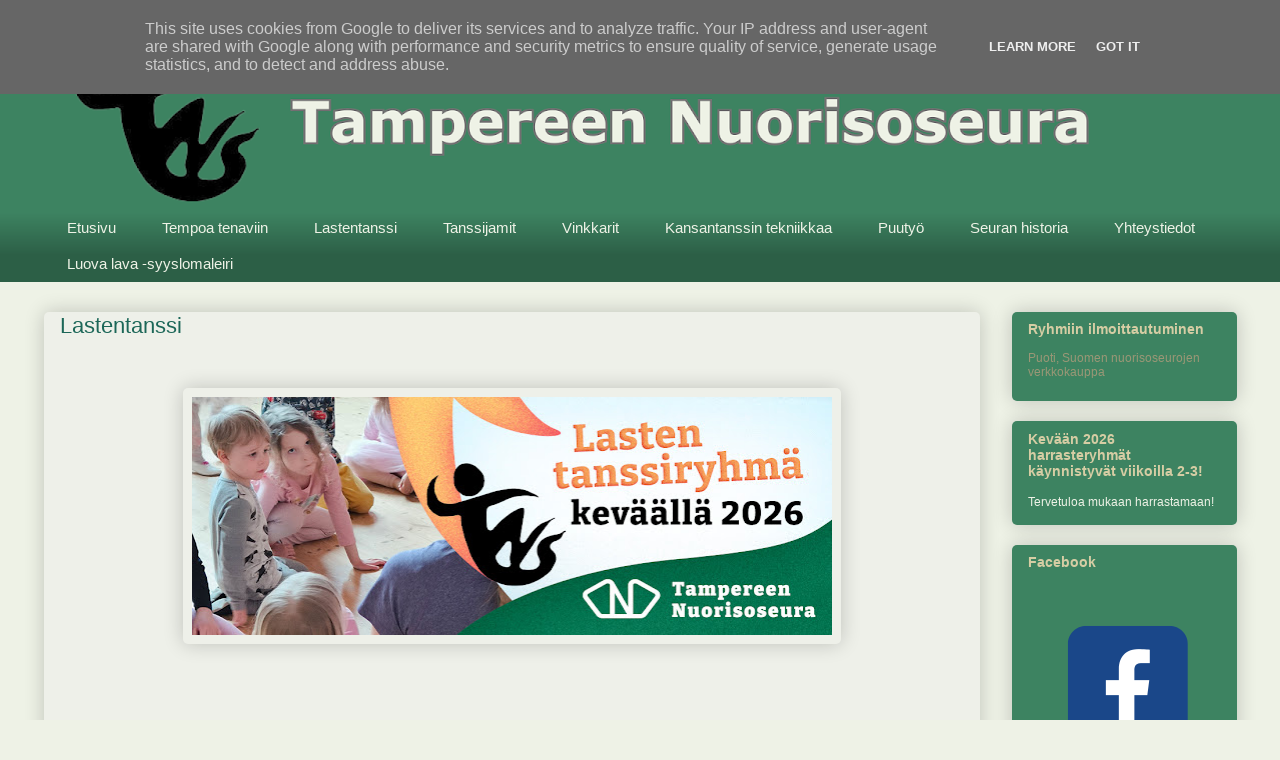

--- FILE ---
content_type: text/html; charset=UTF-8
request_url: https://www.tampereennuorisoseura.fi/p/ryhmat.html
body_size: 10341
content:
<!DOCTYPE html>
<html class='v2' dir='ltr' lang='fi'>
<head>
<link href='https://www.blogger.com/static/v1/widgets/335934321-css_bundle_v2.css' rel='stylesheet' type='text/css'/>
<meta content='width=1100' name='viewport'/>
<meta content='text/html; charset=UTF-8' http-equiv='Content-Type'/>
<meta content='blogger' name='generator'/>
<link href='https://www.tampereennuorisoseura.fi/favicon.ico' rel='icon' type='image/x-icon'/>
<link href='https://www.tampereennuorisoseura.fi/p/ryhmat.html' rel='canonical'/>
<link rel="alternate" type="application/atom+xml" title="Tampereen nuorisoseura - Atom" href="https://www.tampereennuorisoseura.fi/feeds/posts/default" />
<link rel="alternate" type="application/rss+xml" title="Tampereen nuorisoseura - RSS" href="https://www.tampereennuorisoseura.fi/feeds/posts/default?alt=rss" />
<link rel="service.post" type="application/atom+xml" title="Tampereen nuorisoseura - Atom" href="https://www.blogger.com/feeds/7664752094145929325/posts/default" />
<!--Can't find substitution for tag [blog.ieCssRetrofitLinks]-->
<meta content='https://www.tampereennuorisoseura.fi/p/ryhmat.html' property='og:url'/>
<meta content='Lastentanssi' property='og:title'/>
<meta content='Tampereen Nuorisoseuran tanssiryhmissä tarjotaan laadukasta, tavoitteellista tanssinopetusta eri ikäryhmille. Harjoituksissa opitaan sekä ta...' property='og:description'/>
<meta content='https://blogger.googleusercontent.com/img/b/R29vZ2xl/AVvXsEjKUqtcrBNhPwBd3XngozVg29kXj120yisZpIl0yBucc5sNDrtRk3Se9_ulRmweJj1ngeS_X4U-lFtrwG612EWPkrEO4-CTA3jXs6Kzyt0GgQeRm7OOfuiCEInBzwdFyRS-63uQSuDZfVrOlAXe83rsbd4itf77M2zfHdyd6ZG7OIzGADeaJNPFOGrnvM4/w1200-h630-p-k-no-nu/Tampereen-Nuorisoseuran-Lasten-tanssiryhmat-Kevat-2026-puotikuva.jpg' property='og:image'/>
<title>Tampereen nuorisoseura: Lastentanssi</title>
<style id='page-skin-1' type='text/css'><!--
/*
-----------------------------------------------
Blogger Template Style
Name:     Awesome Inc.
Designer: Tina Chen
URL:      tinachen.org
----------------------------------------------- */
/* Content
----------------------------------------------- */
body {
font: normal normal 13px Verdana, Geneva, sans-serif;
color: #585858;
background: #eef2e6 none repeat scroll top left;
}
html body .content-outer {
min-width: 0;
max-width: 100%;
width: 100%;
}
a:link {
text-decoration: none;
color: #0B8043;
}
a:visited {
text-decoration: none;
color: #2a9b84;
}
a:hover {
text-decoration: underline;
color: #F57C00;
}
.body-fauxcolumn-outer .cap-top {
position: absolute;
z-index: 1;
height: 276px;
width: 100%;
background: transparent none repeat-x scroll top left;
_background-image: none;
}
/* Columns
----------------------------------------------- */
.content-inner {
padding: 0;
}
.header-inner .section {
margin: 0 16px;
}
.tabs-inner .section {
margin: 0 16px;
}
.main-inner {
padding-top: 30px;
}
.main-inner .column-center-inner,
.main-inner .column-left-inner,
.main-inner .column-right-inner {
padding: 0 5px;
}
*+html body .main-inner .column-center-inner {
margin-top: -30px;
}
#layout .main-inner .column-center-inner {
margin-top: 0;
}
/* Header
----------------------------------------------- */
.header-outer {
margin: 0 0 0 0;
background: #3d8361 none repeat scroll 0 0;
}
.Header h1 {
font: normal normal 48px Verdana, Geneva, sans-serif;
color: #1c6758;
text-shadow: 0 0 -1px #000000;
}
.Header h1 a {
color: #1c6758;
}
.Header .description {
font: normal normal 20px Verdana, Geneva, sans-serif;
color: #9a9776;
}
.header-inner .Header .titlewrapper,
.header-inner .Header .descriptionwrapper {
padding-left: 0;
padding-right: 0;
margin-bottom: 0;
}
.header-inner .Header .titlewrapper {
padding-top: 22px;
}
/* Tabs
----------------------------------------------- */
.tabs-outer {
overflow: hidden;
position: relative;
background: #3d8361 url(https://resources.blogblog.com/blogblog/data/1kt/awesomeinc/tabs_gradient_light.png) repeat scroll 0 0;
}
#layout .tabs-outer {
overflow: visible;
}
.tabs-cap-top, .tabs-cap-bottom {
position: absolute;
width: 100%;
border-top: 1px solid transparent;
}
.tabs-cap-bottom {
bottom: 0;
}
.tabs-inner .widget li a {
display: inline-block;
margin: 0;
padding: .6em 1.5em;
font: normal normal 15px Verdana, Geneva, sans-serif;
color: #eef2e6;
border-top: 1px solid transparent;
border-bottom: 1px solid transparent;
border-left: 1px solid transparent;
height: 16px;
line-height: 16px;
}
.tabs-inner .widget li:last-child a {
border-right: 1px solid transparent;
}
.tabs-inner .widget li.selected a, .tabs-inner .widget li a:hover {
background: #768559 url(https://resources.blogblog.com/blogblog/data/1kt/awesomeinc/tabs_gradient_light.png) repeat-x scroll 0 -100px;
color: #ffffff;
}
/* Headings
----------------------------------------------- */
h2 {
font: normal bold 14px Verdana, Geneva, sans-serif;
color: #d6cda4;
}
/* Widgets
----------------------------------------------- */
.main-inner .section {
margin: 0 27px;
padding: 0;
}
.main-inner .column-left-outer,
.main-inner .column-right-outer {
margin-top: 0;
}
#layout .main-inner .column-left-outer,
#layout .main-inner .column-right-outer {
margin-top: 0;
}
.main-inner .column-left-inner,
.main-inner .column-right-inner {
background: transparent none repeat 0 0;
-moz-box-shadow: 0 0 0 rgba(0, 0, 0, .2);
-webkit-box-shadow: 0 0 0 rgba(0, 0, 0, .2);
-goog-ms-box-shadow: 0 0 0 rgba(0, 0, 0, .2);
box-shadow: 0 0 0 rgba(0, 0, 0, .2);
-moz-border-radius: 5px;
-webkit-border-radius: 5px;
-goog-ms-border-radius: 5px;
border-radius: 5px;
}
#layout .main-inner .column-left-inner,
#layout .main-inner .column-right-inner {
margin-top: 0;
}
.sidebar .widget {
font: normal normal 12px Verdana, Geneva, sans-serif;
color: #eef2e6;
}
.sidebar .widget a:link {
color: #9a9776;
}
.sidebar .widget a:visited {
color: #eef2e6;
}
.sidebar .widget a:hover {
color: #9a9776;
}
.sidebar .widget h2 {
text-shadow: 0 0 -1px #000000;
}
.main-inner .widget {
background-color: #3d8361;
border: 1px solid transparent;
padding: 0 15px 15px;
margin: 20px -16px;
-moz-box-shadow: 0 0 20px rgba(0, 0, 0, .2);
-webkit-box-shadow: 0 0 20px rgba(0, 0, 0, .2);
-goog-ms-box-shadow: 0 0 20px rgba(0, 0, 0, .2);
box-shadow: 0 0 20px rgba(0, 0, 0, .2);
-moz-border-radius: 5px;
-webkit-border-radius: 5px;
-goog-ms-border-radius: 5px;
border-radius: 5px;
}
.main-inner .widget h2 {
margin: 0 -0;
padding: .6em 0 .5em;
border-bottom: 1px solid rgba(82,82,82,0);
}
.footer-inner .widget h2 {
padding: 0 0 .4em;
border-bottom: 1px solid rgba(82,82,82,0);
}
.main-inner .widget h2 + div, .footer-inner .widget h2 + div {
border-top: 1px solid transparent;
padding-top: 8px;
}
.main-inner .widget .widget-content {
margin: 0 -0;
padding: 7px 0 0;
}
.main-inner .widget ul, .main-inner .widget #ArchiveList ul.flat {
margin: -8px -15px 0;
padding: 0;
list-style: none;
}
.main-inner .widget #ArchiveList {
margin: -8px 0 0;
}
.main-inner .widget ul li, .main-inner .widget #ArchiveList ul.flat li {
padding: .5em 15px;
text-indent: 0;
color: #eef2e6;
border-top: 0 solid transparent;
border-bottom: 1px solid rgba(82,82,82,0);
}
.main-inner .widget #ArchiveList ul li {
padding-top: .25em;
padding-bottom: .25em;
}
.main-inner .widget ul li:first-child, .main-inner .widget #ArchiveList ul.flat li:first-child {
border-top: none;
}
.main-inner .widget ul li:last-child, .main-inner .widget #ArchiveList ul.flat li:last-child {
border-bottom: none;
}
.post-body {
position: relative;
}
.main-inner .widget .post-body ul {
padding: 0 2.5em;
margin: .5em 0;
list-style: disc;
}
.main-inner .widget .post-body ul li {
padding: 0.25em 0;
margin-bottom: .25em;
color: #585858;
border: none;
}
.footer-inner .widget ul {
padding: 0;
list-style: none;
}
.widget .zippy {
color: #eef2e6;
}
/* Posts
----------------------------------------------- */
body .main-inner .Blog {
padding: 0;
margin-bottom: 1em;
background-color: transparent;
border: none;
-moz-box-shadow: 0 0 0 rgba(0, 0, 0, 0);
-webkit-box-shadow: 0 0 0 rgba(0, 0, 0, 0);
-goog-ms-box-shadow: 0 0 0 rgba(0, 0, 0, 0);
box-shadow: 0 0 0 rgba(0, 0, 0, 0);
}
.main-inner .section:last-child .Blog:last-child {
padding: 0;
margin-bottom: 1em;
}
.main-inner .widget h2.date-header {
margin: 0 -15px 1px;
padding: 0 0 0 0;
font: normal normal 13px Verdana, Geneva, sans-serif;
color: #9a9776;
background: transparent none no-repeat scroll top left;
border-top: 0 solid transparent;
border-bottom: 1px solid rgba(82,82,82,0);
-moz-border-radius-topleft: 0;
-moz-border-radius-topright: 0;
-webkit-border-top-left-radius: 0;
-webkit-border-top-right-radius: 0;
border-top-left-radius: 0;
border-top-right-radius: 0;
position: static;
bottom: 100%;
right: 15px;
text-shadow: 0 0 -1px #000000;
}
.main-inner .widget h2.date-header span {
font: normal normal 13px Verdana, Geneva, sans-serif;
display: block;
padding: .5em 15px;
border-left: 0 solid transparent;
border-right: 0 solid transparent;
}
.date-outer {
position: relative;
margin: 30px 0 20px;
padding: 0 15px;
background-color: #eef0e9;
border: 1px solid transparent;
-moz-box-shadow: 0 0 20px rgba(0, 0, 0, .2);
-webkit-box-shadow: 0 0 20px rgba(0, 0, 0, .2);
-goog-ms-box-shadow: 0 0 20px rgba(0, 0, 0, .2);
box-shadow: 0 0 20px rgba(0, 0, 0, .2);
-moz-border-radius: 5px;
-webkit-border-radius: 5px;
-goog-ms-border-radius: 5px;
border-radius: 5px;
}
.date-outer:first-child {
margin-top: 0;
}
.date-outer:last-child {
margin-bottom: 20px;
-moz-border-radius-bottomleft: 5px;
-moz-border-radius-bottomright: 5px;
-webkit-border-bottom-left-radius: 5px;
-webkit-border-bottom-right-radius: 5px;
-goog-ms-border-bottom-left-radius: 5px;
-goog-ms-border-bottom-right-radius: 5px;
border-bottom-left-radius: 5px;
border-bottom-right-radius: 5px;
}
.date-posts {
margin: 0 -0;
padding: 0 0;
clear: both;
}
.post-outer, .inline-ad {
border-top: 1px solid transparent;
margin: 0 -0;
padding: 15px 0;
}
.post-outer {
padding-bottom: 10px;
}
.post-outer:first-child {
padding-top: 0;
border-top: none;
}
.post-outer:last-child, .inline-ad:last-child {
border-bottom: none;
}
.post-body {
position: relative;
}
.post-body img {
padding: 8px;
background: transparent;
border: 1px solid transparent;
-moz-box-shadow: 0 0 20px rgba(0, 0, 0, .2);
-webkit-box-shadow: 0 0 20px rgba(0, 0, 0, .2);
box-shadow: 0 0 20px rgba(0, 0, 0, .2);
-moz-border-radius: 5px;
-webkit-border-radius: 5px;
border-radius: 5px;
}
h3.post-title, h4 {
font: normal normal 22px Verdana, Geneva, sans-serif;
color: #1c6758;
}
h3.post-title a {
font: normal normal 22px Verdana, Geneva, sans-serif;
color: #1c6758;
}
h3.post-title a:hover {
color: #F57C00;
text-decoration: underline;
}
.post-header {
margin: 0 0 1em;
}
.post-body {
line-height: 1.4;
}
.post-outer h2 {
color: #585858;
}
.post-footer {
margin: 1.5em 0 0;
}
#blog-pager {
padding: 15px;
font-size: 120%;
background-color: #eef0e9;
border: 1px solid transparent;
-moz-box-shadow: 0 0 20px rgba(0, 0, 0, .2);
-webkit-box-shadow: 0 0 20px rgba(0, 0, 0, .2);
-goog-ms-box-shadow: 0 0 20px rgba(0, 0, 0, .2);
box-shadow: 0 0 20px rgba(0, 0, 0, .2);
-moz-border-radius: 5px;
-webkit-border-radius: 5px;
-goog-ms-border-radius: 5px;
border-radius: 5px;
-moz-border-radius-topleft: 5px;
-moz-border-radius-topright: 5px;
-webkit-border-top-left-radius: 5px;
-webkit-border-top-right-radius: 5px;
-goog-ms-border-top-left-radius: 5px;
-goog-ms-border-top-right-radius: 5px;
border-top-left-radius: 5px;
border-top-right-radius-topright: 5px;
margin-top: 1em;
}
.blog-feeds, .post-feeds {
margin: 1em 0;
text-align: center;
color: #585858;
}
.blog-feeds a, .post-feeds a {
color: #0B8043;
}
.blog-feeds a:visited, .post-feeds a:visited {
color: #2a9b84;
}
.blog-feeds a:hover, .post-feeds a:hover {
color: #F57C00;
}
.post-outer .comments {
margin-top: 2em;
}
/* Comments
----------------------------------------------- */
.comments .comments-content .icon.blog-author {
background-repeat: no-repeat;
background-image: url([data-uri]);
}
.comments .comments-content .loadmore a {
border-top: 1px solid transparent;
border-bottom: 1px solid transparent;
}
.comments .continue {
border-top: 2px solid transparent;
}
/* Footer
----------------------------------------------- */
.footer-outer {
margin: -20px 0 -1px;
padding: 20px 0 0;
color: transparent;
overflow: hidden;
}
.footer-fauxborder-left {
border-top: 1px solid transparent;
background: #3d8361 none repeat scroll 0 0;
-moz-box-shadow: 0 0 20px rgba(0, 0, 0, .2);
-webkit-box-shadow: 0 0 20px rgba(0, 0, 0, .2);
-goog-ms-box-shadow: 0 0 20px rgba(0, 0, 0, .2);
box-shadow: 0 0 20px rgba(0, 0, 0, .2);
margin: 0 -20px;
}
/* Mobile
----------------------------------------------- */
body.mobile {
background-size: auto;
}
.mobile .body-fauxcolumn-outer {
background: transparent none repeat scroll top left;
}
*+html body.mobile .main-inner .column-center-inner {
margin-top: 0;
}
.mobile .main-inner .widget {
padding: 0 0 15px;
}
.mobile .main-inner .widget h2 + div,
.mobile .footer-inner .widget h2 + div {
border-top: none;
padding-top: 0;
}
.mobile .footer-inner .widget h2 {
padding: 0.5em 0;
border-bottom: none;
}
.mobile .main-inner .widget .widget-content {
margin: 0;
padding: 7px 0 0;
}
.mobile .main-inner .widget ul,
.mobile .main-inner .widget #ArchiveList ul.flat {
margin: 0 -15px 0;
}
.mobile .main-inner .widget h2.date-header {
right: 0;
}
.mobile .date-header span {
padding: 0.4em 0;
}
.mobile .date-outer:first-child {
margin-bottom: 0;
border: 1px solid transparent;
-moz-border-radius-topleft: 5px;
-moz-border-radius-topright: 5px;
-webkit-border-top-left-radius: 5px;
-webkit-border-top-right-radius: 5px;
-goog-ms-border-top-left-radius: 5px;
-goog-ms-border-top-right-radius: 5px;
border-top-left-radius: 5px;
border-top-right-radius: 5px;
}
.mobile .date-outer {
border-color: transparent;
border-width: 0 1px 1px;
}
.mobile .date-outer:last-child {
margin-bottom: 0;
}
.mobile .main-inner {
padding: 0;
}
.mobile .header-inner .section {
margin: 0;
}
.mobile .post-outer, .mobile .inline-ad {
padding: 5px 0;
}
.mobile .tabs-inner .section {
margin: 0 10px;
}
.mobile .main-inner .widget h2 {
margin: 0;
padding: 0;
}
.mobile .main-inner .widget h2.date-header span {
padding: 0;
}
.mobile .main-inner .widget .widget-content {
margin: 0;
padding: 7px 0 0;
}
.mobile #blog-pager {
border: 1px solid transparent;
background: #3d8361 none repeat scroll 0 0;
}
.mobile .main-inner .column-left-inner,
.mobile .main-inner .column-right-inner {
background: transparent none repeat 0 0;
-moz-box-shadow: none;
-webkit-box-shadow: none;
-goog-ms-box-shadow: none;
box-shadow: none;
}
.mobile .date-posts {
margin: 0;
padding: 0;
}
.mobile .footer-fauxborder-left {
margin: 0;
border-top: inherit;
}
.mobile .main-inner .section:last-child .Blog:last-child {
margin-bottom: 0;
}
.mobile-index-contents {
color: #585858;
}
.mobile .mobile-link-button {
background: #0B8043 url(https://resources.blogblog.com/blogblog/data/1kt/awesomeinc/tabs_gradient_light.png) repeat scroll 0 0;
}
.mobile-link-button a:link, .mobile-link-button a:visited {
color: #ffffff;
}
.mobile .tabs-inner .PageList .widget-content {
background: transparent;
border-top: 1px solid;
border-color: transparent;
color: #eef2e6;
}
.mobile .tabs-inner .PageList .widget-content .pagelist-arrow {
border-left: 1px solid transparent;
}

--></style>
<style id='template-skin-1' type='text/css'><!--
body {
min-width: 1225px;
}
.content-outer, .content-fauxcolumn-outer, .region-inner {
min-width: 1225px;
max-width: 1225px;
_width: 1225px;
}
.main-inner .columns {
padding-left: 0px;
padding-right: 257px;
}
.main-inner .fauxcolumn-center-outer {
left: 0px;
right: 257px;
/* IE6 does not respect left and right together */
_width: expression(this.parentNode.offsetWidth -
parseInt("0px") -
parseInt("257px") + 'px');
}
.main-inner .fauxcolumn-left-outer {
width: 0px;
}
.main-inner .fauxcolumn-right-outer {
width: 257px;
}
.main-inner .column-left-outer {
width: 0px;
right: 100%;
margin-left: -0px;
}
.main-inner .column-right-outer {
width: 257px;
margin-right: -257px;
}
#layout {
min-width: 0;
}
#layout .content-outer {
min-width: 0;
width: 800px;
}
#layout .region-inner {
min-width: 0;
width: auto;
}
body#layout div.add_widget {
padding: 8px;
}
body#layout div.add_widget a {
margin-left: 32px;
}
--></style>
<link href='https://www.blogger.com/dyn-css/authorization.css?targetBlogID=7664752094145929325&amp;zx=fa991ffa-c97a-4d29-bc56-843dea514685' media='none' onload='if(media!=&#39;all&#39;)media=&#39;all&#39;' rel='stylesheet'/><noscript><link href='https://www.blogger.com/dyn-css/authorization.css?targetBlogID=7664752094145929325&amp;zx=fa991ffa-c97a-4d29-bc56-843dea514685' rel='stylesheet'/></noscript>
<meta name='google-adsense-platform-account' content='ca-host-pub-1556223355139109'/>
<meta name='google-adsense-platform-domain' content='blogspot.com'/>

<script type="text/javascript" language="javascript">
  // Supply ads personalization default for EEA readers
  // See https://www.blogger.com/go/adspersonalization
  adsbygoogle = window.adsbygoogle || [];
  if (typeof adsbygoogle.requestNonPersonalizedAds === 'undefined') {
    adsbygoogle.requestNonPersonalizedAds = 1;
  }
</script>


</head>
<body class='loading variant-renewable'>
<div class='navbar no-items section' id='navbar' name='Navigointipalkki'>
</div>
<div class='body-fauxcolumns'>
<div class='fauxcolumn-outer body-fauxcolumn-outer'>
<div class='cap-top'>
<div class='cap-left'></div>
<div class='cap-right'></div>
</div>
<div class='fauxborder-left'>
<div class='fauxborder-right'></div>
<div class='fauxcolumn-inner'>
</div>
</div>
<div class='cap-bottom'>
<div class='cap-left'></div>
<div class='cap-right'></div>
</div>
</div>
</div>
<div class='content'>
<div class='content-fauxcolumns'>
<div class='fauxcolumn-outer content-fauxcolumn-outer'>
<div class='cap-top'>
<div class='cap-left'></div>
<div class='cap-right'></div>
</div>
<div class='fauxborder-left'>
<div class='fauxborder-right'></div>
<div class='fauxcolumn-inner'>
</div>
</div>
<div class='cap-bottom'>
<div class='cap-left'></div>
<div class='cap-right'></div>
</div>
</div>
</div>
<div class='content-outer'>
<div class='content-cap-top cap-top'>
<div class='cap-left'></div>
<div class='cap-right'></div>
</div>
<div class='fauxborder-left content-fauxborder-left'>
<div class='fauxborder-right content-fauxborder-right'></div>
<div class='content-inner'>
<header>
<div class='header-outer'>
<div class='header-cap-top cap-top'>
<div class='cap-left'></div>
<div class='cap-right'></div>
</div>
<div class='fauxborder-left header-fauxborder-left'>
<div class='fauxborder-right header-fauxborder-right'></div>
<div class='region-inner header-inner'>
<div class='header section' id='header' name='Otsikko'><div class='widget Header' data-version='1' id='Header1'>
<div id='header-inner'>
<a href='https://www.tampereennuorisoseura.fi/' style='display: block'>
<img alt='Tampereen nuorisoseura' height='180px; ' id='Header1_headerimg' src='https://blogger.googleusercontent.com/img/a/AVvXsEiopJeo1UWRfdP14clOOGDpaBTfflYkJICcJasM2ji5VVWe6HCoJZhuDKT2NFTK7CG67zLUaYyC-8YL-cBJ3eFyOMiX5G7hLS0tX-oKu1a71EcGxgTy16j4LC8YAKsRS00O0mvXyEBdL7ABqqQ-LG47Q3Pt5uA_qZ5DXmJn7lDdVBAyHpzsGyN27S43=s1198' style='display: block' width='1198px; '/>
</a>
</div>
</div></div>
</div>
</div>
<div class='header-cap-bottom cap-bottom'>
<div class='cap-left'></div>
<div class='cap-right'></div>
</div>
</div>
</header>
<div class='tabs-outer'>
<div class='tabs-cap-top cap-top'>
<div class='cap-left'></div>
<div class='cap-right'></div>
</div>
<div class='fauxborder-left tabs-fauxborder-left'>
<div class='fauxborder-right tabs-fauxborder-right'></div>
<div class='region-inner tabs-inner'>
<div class='tabs section' id='crosscol' name='Kaikki sarakkeet'><div class='widget PageList' data-version='1' id='PageList2'>
<h2>Sivut</h2>
<div class='widget-content'>
<ul>
<li>
<a href='http://tampereenns.blogspot.com/'>Etusivu</a>
</li>
<li>
<a href='https://www.tampereennuorisoseura.fi/p/tempoa-tenaviin.html'>Tempoa tenaviin</a>
</li>
<li>
<a href='https://tampereenns.blogspot.com/p/ryhmat.html'>Lastentanssi</a>
</li>
<li>
<a href='https://www.tampereennuorisoseura.fi/p/tanssijamit.html'>Tanssijamit</a>
</li>
<li>
<a href='https://tampereenns.blogspot.com/p/vinkkarit.html'>Vinkkarit</a>
</li>
<li>
<a href='https://www.tampereennuorisoseura.fi/p/kansantanssin-tekniikkaa.html'>Kansantanssin tekniikkaa</a>
</li>
<li>
<a href='https://tampereenns.blogspot.com/p/puutyo.html'>Puutyö</a>
</li>
<li>
<a href='https://www.tampereennuorisoseura.fi/p/seuran-historia.html'>Seuran historia</a>
</li>
<li>
<a href='https://tampereenns.blogspot.com/p/yhteystiedot.html'>Yhteystiedot</a>
</li>
<li>
<a href='https://www.tampereennuorisoseura.fi/p/luova-lava-leiri.html'>Luova lava -syyslomaleiri</a>
</li>
</ul>
<div class='clear'></div>
</div>
</div></div>
<div class='tabs no-items section' id='crosscol-overflow' name='Cross-Column 2'></div>
</div>
</div>
<div class='tabs-cap-bottom cap-bottom'>
<div class='cap-left'></div>
<div class='cap-right'></div>
</div>
</div>
<div class='main-outer'>
<div class='main-cap-top cap-top'>
<div class='cap-left'></div>
<div class='cap-right'></div>
</div>
<div class='fauxborder-left main-fauxborder-left'>
<div class='fauxborder-right main-fauxborder-right'></div>
<div class='region-inner main-inner'>
<div class='columns fauxcolumns'>
<div class='fauxcolumn-outer fauxcolumn-center-outer'>
<div class='cap-top'>
<div class='cap-left'></div>
<div class='cap-right'></div>
</div>
<div class='fauxborder-left'>
<div class='fauxborder-right'></div>
<div class='fauxcolumn-inner'>
</div>
</div>
<div class='cap-bottom'>
<div class='cap-left'></div>
<div class='cap-right'></div>
</div>
</div>
<div class='fauxcolumn-outer fauxcolumn-left-outer'>
<div class='cap-top'>
<div class='cap-left'></div>
<div class='cap-right'></div>
</div>
<div class='fauxborder-left'>
<div class='fauxborder-right'></div>
<div class='fauxcolumn-inner'>
</div>
</div>
<div class='cap-bottom'>
<div class='cap-left'></div>
<div class='cap-right'></div>
</div>
</div>
<div class='fauxcolumn-outer fauxcolumn-right-outer'>
<div class='cap-top'>
<div class='cap-left'></div>
<div class='cap-right'></div>
</div>
<div class='fauxborder-left'>
<div class='fauxborder-right'></div>
<div class='fauxcolumn-inner'>
</div>
</div>
<div class='cap-bottom'>
<div class='cap-left'></div>
<div class='cap-right'></div>
</div>
</div>
<!-- corrects IE6 width calculation -->
<div class='columns-inner'>
<div class='column-center-outer'>
<div class='column-center-inner'>
<div class='main section' id='main' name='Ensisijainen'><div class='widget Blog' data-version='1' id='Blog1'>
<div class='blog-posts hfeed'>

          <div class="date-outer">
        

          <div class="date-posts">
        
<div class='post-outer'>
<div class='post hentry uncustomized-post-template' itemprop='blogPost' itemscope='itemscope' itemtype='http://schema.org/BlogPosting'>
<meta content='https://blogger.googleusercontent.com/img/b/R29vZ2xl/AVvXsEjKUqtcrBNhPwBd3XngozVg29kXj120yisZpIl0yBucc5sNDrtRk3Se9_ulRmweJj1ngeS_X4U-lFtrwG612EWPkrEO4-CTA3jXs6Kzyt0GgQeRm7OOfuiCEInBzwdFyRS-63uQSuDZfVrOlAXe83rsbd4itf77M2zfHdyd6ZG7OIzGADeaJNPFOGrnvM4/w640-h238/Tampereen-Nuorisoseuran-Lasten-tanssiryhmat-Kevat-2026-puotikuva.jpg' itemprop='image_url'/>
<meta content='7664752094145929325' itemprop='blogId'/>
<meta content='9221995562549293076' itemprop='postId'/>
<a name='9221995562549293076'></a>
<h3 class='post-title entry-title' itemprop='name'>
Lastentanssi
</h3>
<div class='post-header'>
<div class='post-header-line-1'></div>
</div>
<div class='post-body entry-content' id='post-body-9221995562549293076' itemprop='description articleBody'>
<br /><br /><div class="separator" style="clear: both; text-align: center;"><a href="https://blogger.googleusercontent.com/img/b/R29vZ2xl/AVvXsEjKUqtcrBNhPwBd3XngozVg29kXj120yisZpIl0yBucc5sNDrtRk3Se9_ulRmweJj1ngeS_X4U-lFtrwG612EWPkrEO4-CTA3jXs6Kzyt0GgQeRm7OOfuiCEInBzwdFyRS-63uQSuDZfVrOlAXe83rsbd4itf77M2zfHdyd6ZG7OIzGADeaJNPFOGrnvM4/s1100/Tampereen-Nuorisoseuran-Lasten-tanssiryhmat-Kevat-2026-puotikuva.jpg" imageanchor="1" style="margin-left: 1em; margin-right: 1em;"><img border="0" data-original-height="410" data-original-width="1100" height="238" src="https://blogger.googleusercontent.com/img/b/R29vZ2xl/AVvXsEjKUqtcrBNhPwBd3XngozVg29kXj120yisZpIl0yBucc5sNDrtRk3Se9_ulRmweJj1ngeS_X4U-lFtrwG612EWPkrEO4-CTA3jXs6Kzyt0GgQeRm7OOfuiCEInBzwdFyRS-63uQSuDZfVrOlAXe83rsbd4itf77M2zfHdyd6ZG7OIzGADeaJNPFOGrnvM4/w640-h238/Tampereen-Nuorisoseuran-Lasten-tanssiryhmat-Kevat-2026-puotikuva.jpg" width="640" /></a></div><br /><div class="separator" style="clear: both; text-align: center;"><br /></div><br /><div class="separator" style="clear: both; text-align: center;"><br /></div><div style="text-align: justify;">Tampereen Nuorisoseuran tanssiryhmissä tarjotaan laadukasta, tavoitteellista tanssinopetusta eri ikäryhmille. Harjoituksissa opitaan sekä tanssin perusteita että muita motorisia taitoja vauhdikkaiden liikunnallisten harjoitteiden ja leikkien kautta. Tanssit perustuvat raikkaalla otteella toteutettuun suomalaiseen perinteeseen. Ryhmässä toimiessa harjaantuvat myös sosiaaliset taidot.&nbsp;</div><div style="text-align: justify;"><span style="text-align: left;"><br /></span></div><div style="text-align: justify;"><span style="text-align: left;">Ryhmiä ohjaa vuonna 2017 Suomen Nuorisoseurat ry:n vuoden ohjaajaksi valittu Anne Mehtonen.</span></div><div style="text-align: justify;"><span style="text-align: left;"><br /></span></div><div style="text-align: center;"><span style="text-align: left;">"</span>Annella on lämmin, ystävällinen, mutta napakka ote,</div><div style="text-align: center;">&nbsp;joka toimii hienosti lasten kanssa ja homma pelaa!"</div><div style="text-align: center;">-kurssipalaute-</div><div style="text-align: justify;"><span style="text-align: left;"><div style="text-align: left;"><br /></div></span></div><h4 style="text-align: justify;">Ryhmät</h4><div><br /></div><div><div>Ryhmät harjoittelevat torstaisin Muotialassa Steiner-koululla.&nbsp;</div><div><div>Kevätlukukausi 15.1.2026-7.5.2026.&nbsp;</div><div>Harjoituksia ei pidetä hiihtoloma viikolla, pääsiäisenä eikä vappuaattona.&nbsp;</div></div><div><br /></div></div><div>3-5-vuotiaat klo&nbsp;17.45-18.30</div><div>5-8-vuotiaat klo 18.15-19.00</div><div><br /></div><div><h4 style="text-align: left;">Harrastusmaksu</h4><div><br /></div><div><div>Harrastusmaksu sis. seuran jäsenyys 80,00 &#8364;</div><div><br /></div><div>Harrastusmaksu ilman seuran jäsenyyttä 110,00 &#8364;</div></div><div><br /></div><div><br /></div><div><h4 style="text-align: left;">Ilmoittautumiset</h4><div><a href="https://puoti.nuorisoseurat.fi/fi/events/e/tampereen-nuorisoseura-lastentanssi-3-5-vuotiaat-kevatlukukausi-2026/693fc93ade9e2f1c058b4567" target="_blank">Ilmoittaudu mukaan 3-5-vuotiaat</a><br /></div><div><a href="https://puoti.nuorisoseurat.fi/fi/events/e/tampereen-nuorisoseura-lastentanssi-5-8-vuotiaat-kevatlukukausi-2026/693fcad089409379538b4569" target="_blank">Ilmoittaudu mukaan 5-8-vuotiaat</a><br /></div><div><br /></div><div><br /></div><p style="text-align: left;"></p><h4 style="text-align: left;">Yhteystiedot</h4>Anne Mehtonen<br />puh. 044 5610015<br />lastentanssi(at)tampereennuorisoseura.fi<p></p></div></div><div><br /></div><div><br /></div><br /><div><br /></div><br /><br /><br /><br />
<div style='clear: both;'></div>
</div>
<div class='post-footer'>
<div class='post-footer-line post-footer-line-1'>
<span class='post-author vcard'>
</span>
<span class='post-timestamp'>
</span>
<span class='post-comment-link'>
</span>
<span class='post-icons'>
</span>
<div class='post-share-buttons goog-inline-block'>
</div>
</div>
<div class='post-footer-line post-footer-line-2'>
<span class='post-labels'>
</span>
</div>
<div class='post-footer-line post-footer-line-3'>
<span class='post-location'>
</span>
</div>
</div>
</div>
<div class='comments' id='comments'>
<a name='comments'></a>
</div>
</div>

        </div></div>
      
</div>
<div class='blog-pager' id='blog-pager'>
<a class='home-link' href='https://www.tampereennuorisoseura.fi/'>Etusivu</a>
</div>
<div class='clear'></div>
<div class='blog-feeds'>
<div class='feed-links'>
Tilaa:
<a class='feed-link' href='https://www.tampereennuorisoseura.fi/feeds/posts/default' target='_blank' type='application/atom+xml'>Kommentit (Atom)</a>
</div>
</div>
</div><div class='widget HTML' data-version='1' id='HTML1'>
<div class='widget-content'>
<iframe width="560" height="315" src="https://www.youtube.com/embed/Tc2JTQbpFJI" title="YouTube video player" frameborder="0" allow="accelerometer; autoplay; clipboard-write; encrypted-media; gyroscope; picture-in-picture; web-share" allowfullscreen></iframe>
</div>
<div class='clear'></div>
</div></div>
</div>
</div>
<div class='column-left-outer'>
<div class='column-left-inner'>
<aside>
</aside>
</div>
</div>
<div class='column-right-outer'>
<div class='column-right-inner'>
<aside>
<div class='sidebar section' id='sidebar-right-1'><div class='widget LinkList' data-version='1' id='LinkList1'>
<h2>Ryhmiin ilmoittautuminen</h2>
<div class='widget-content'>
<ul>
<li><a href='https://puoti.nuorisoseurat.fi/fi/p/ilmoittautuminen'>Puoti, Suomen nuorisoseurojen verkkokauppa</a></li>
</ul>
<div class='clear'></div>
</div>
</div><div class='widget Text' data-version='1' id='Text1'>
<h2 class='title'>Kevään 2026 harrasteryhmät käynnistyvät viikoilla 2-3!</h2>
<div class='widget-content'>
Tervetuloa mukaan harrastamaan!
</div>
<div class='clear'></div>
</div><div class='widget Image' data-version='1' id='Image2'>
<h2>Facebook</h2>
<div class='widget-content'>
<a href='https://www.facebook.com/TampereenNuorisoseuraRy'>
<img alt='Facebook' height='200' id='Image2_img' src='https://blogger.googleusercontent.com/img/a/AVvXsEg-URNlnRBj7_3F4yf49XzllefwD3gkIR6-Y6gtpYrR5mAKyNLbP83thkronPM8i8uNfBuOipdCF-bLqhmFB4-zLtAelJ4HcLLnq4yD8F88aQ7iPyITLGQEzzEoJFyhBCa5f8y39G-KCRKUruyU-ehRTmimckWZa9cQFycwbH02hjn5ZPirtFBsxR8pjks=s200' width='200'/>
</a>
<br/>
</div>
<div class='clear'></div>
</div><div class='widget Image' data-version='1' id='Image1'>
<h2>Instagram</h2>
<div class='widget-content'>
<a href='https://www.instagram.com/tampereennuorisoseura/'>
<img alt='Instagram' height='200' id='Image1_img' src='https://blogger.googleusercontent.com/img/a/AVvXsEg_mzgp7NrgPH_lFipb3Pwe0dGoYy7FpdvSGrjYNBsoUYEyA3GRsqAMg-F34DgF6cqoTE-Q6XX34B-gxv4GF8yrq2OVVQZm80q1yBhdl7VatMRY5t78giCLvbncx95TIeeoLQB9SiWYb0_Xk0DrooXbPEF259GjxHkcFBMOmZnZ_Zf6hBArxCUtW5DiHdo=s200' width='200'/>
</a>
<br/>
</div>
<div class='clear'></div>
</div><div class='widget Image' data-version='1' id='Image3'>
<h2>Nuorisoseurat</h2>
<div class='widget-content'>
<a href='https://nuorisoseurat.fi/'>
<img alt='Nuorisoseurat' height='94' id='Image3_img' src='https://blogger.googleusercontent.com/img/a/AVvXsEhUX8_SO74cbU8QyYXNy-dIO6LMf5NFe1GkAj8QzqMyPFaSz623sMDt8FsJZhYJmlnFC-6xsNhSixLLI12diDSWg7bwWIUbhJhmCEvBOO1HBJslwxM-o5YFFQFOVfTfs4Z3fxRa73rx-LQ3exKMGc2Zqw90KRqxevEVqYnvCzKaEd267Mg4mlc96ywZJOg=s193' width='193'/>
</a>
<br/>
</div>
<div class='clear'></div>
</div></div>
</aside>
</div>
</div>
</div>
<div style='clear: both'></div>
<!-- columns -->
</div>
<!-- main -->
</div>
</div>
<div class='main-cap-bottom cap-bottom'>
<div class='cap-left'></div>
<div class='cap-right'></div>
</div>
</div>
<footer>
<div class='footer-outer'>
<div class='footer-cap-top cap-top'>
<div class='cap-left'></div>
<div class='cap-right'></div>
</div>
<div class='fauxborder-left footer-fauxborder-left'>
<div class='fauxborder-right footer-fauxborder-right'></div>
<div class='region-inner footer-inner'>
<div class='foot no-items section' id='footer-1'></div>
<!-- outside of the include in order to lock Attribution widget -->
<div class='foot section' id='footer-3' name='Alatunniste'><div class='widget Attribution' data-version='1' id='Attribution1'>
<div class='widget-content' style='text-align: center;'>
Teema: Mieletön malli. Sisällön tarjoaa <a href='https://www.blogger.com' target='_blank'>Blogger</a>.
</div>
<div class='clear'></div>
</div></div>
</div>
</div>
<div class='footer-cap-bottom cap-bottom'>
<div class='cap-left'></div>
<div class='cap-right'></div>
</div>
</div>
</footer>
<!-- content -->
</div>
</div>
<div class='content-cap-bottom cap-bottom'>
<div class='cap-left'></div>
<div class='cap-right'></div>
</div>
</div>
</div>
<script type='text/javascript'>
    window.setTimeout(function() {
        document.body.className = document.body.className.replace('loading', '');
      }, 10);
  </script>
<!--It is your responsibility to notify your visitors about cookies used and data collected on your blog. Blogger makes a standard notification available for you to use on your blog, and you can customize it or replace with your own notice. See http://www.blogger.com/go/cookiechoices for more details.-->
<script defer='' src='/js/cookienotice.js'></script>
<script>
    document.addEventListener('DOMContentLoaded', function(event) {
      window.cookieChoices && cookieChoices.showCookieConsentBar && cookieChoices.showCookieConsentBar(
          (window.cookieOptions && cookieOptions.msg) || 'This site uses cookies from Google to deliver its services and to analyze traffic. Your IP address and user-agent are shared with Google along with performance and security metrics to ensure quality of service, generate usage statistics, and to detect and address abuse.',
          (window.cookieOptions && cookieOptions.close) || 'Got it',
          (window.cookieOptions && cookieOptions.learn) || 'Learn More',
          (window.cookieOptions && cookieOptions.link) || 'https://www.blogger.com/go/blogspot-cookies');
    });
  </script>

<script type="text/javascript" src="https://www.blogger.com/static/v1/widgets/719476776-widgets.js"></script>
<script type='text/javascript'>
window['__wavt'] = 'AOuZoY4qPljBvZE_NqjagG1P9-eATDlsDQ:1769147290888';_WidgetManager._Init('//www.blogger.com/rearrange?blogID\x3d7664752094145929325','//www.tampereennuorisoseura.fi/p/ryhmat.html','7664752094145929325');
_WidgetManager._SetDataContext([{'name': 'blog', 'data': {'blogId': '7664752094145929325', 'title': 'Tampereen nuorisoseura', 'url': 'https://www.tampereennuorisoseura.fi/p/ryhmat.html', 'canonicalUrl': 'https://www.tampereennuorisoseura.fi/p/ryhmat.html', 'homepageUrl': 'https://www.tampereennuorisoseura.fi/', 'searchUrl': 'https://www.tampereennuorisoseura.fi/search', 'canonicalHomepageUrl': 'https://www.tampereennuorisoseura.fi/', 'blogspotFaviconUrl': 'https://www.tampereennuorisoseura.fi/favicon.ico', 'bloggerUrl': 'https://www.blogger.com', 'hasCustomDomain': true, 'httpsEnabled': true, 'enabledCommentProfileImages': true, 'gPlusViewType': 'FILTERED_POSTMOD', 'adultContent': false, 'analyticsAccountNumber': '', 'encoding': 'UTF-8', 'locale': 'fi', 'localeUnderscoreDelimited': 'fi', 'languageDirection': 'ltr', 'isPrivate': false, 'isMobile': false, 'isMobileRequest': false, 'mobileClass': '', 'isPrivateBlog': false, 'isDynamicViewsAvailable': true, 'feedLinks': '\x3clink rel\x3d\x22alternate\x22 type\x3d\x22application/atom+xml\x22 title\x3d\x22Tampereen nuorisoseura - Atom\x22 href\x3d\x22https://www.tampereennuorisoseura.fi/feeds/posts/default\x22 /\x3e\n\x3clink rel\x3d\x22alternate\x22 type\x3d\x22application/rss+xml\x22 title\x3d\x22Tampereen nuorisoseura - RSS\x22 href\x3d\x22https://www.tampereennuorisoseura.fi/feeds/posts/default?alt\x3drss\x22 /\x3e\n\x3clink rel\x3d\x22service.post\x22 type\x3d\x22application/atom+xml\x22 title\x3d\x22Tampereen nuorisoseura - Atom\x22 href\x3d\x22https://www.blogger.com/feeds/7664752094145929325/posts/default\x22 /\x3e\n', 'meTag': '', 'adsenseHostId': 'ca-host-pub-1556223355139109', 'adsenseHasAds': false, 'adsenseAutoAds': false, 'boqCommentIframeForm': true, 'loginRedirectParam': '', 'view': '', 'dynamicViewsCommentsSrc': '//www.blogblog.com/dynamicviews/4224c15c4e7c9321/js/comments.js', 'dynamicViewsScriptSrc': '//www.blogblog.com/dynamicviews/00d9e3c56f0dbcee', 'plusOneApiSrc': 'https://apis.google.com/js/platform.js', 'disableGComments': true, 'interstitialAccepted': false, 'sharing': {'platforms': [{'name': 'Hae linkki', 'key': 'link', 'shareMessage': 'Hae linkki', 'target': ''}, {'name': 'Facebook', 'key': 'facebook', 'shareMessage': 'Jaa: Facebook', 'target': 'facebook'}, {'name': 'Bloggaa t\xe4st\xe4!', 'key': 'blogThis', 'shareMessage': 'Bloggaa t\xe4st\xe4!', 'target': 'blog'}, {'name': 'X', 'key': 'twitter', 'shareMessage': 'Jaa: X', 'target': 'twitter'}, {'name': 'Pinterest', 'key': 'pinterest', 'shareMessage': 'Jaa: Pinterest', 'target': 'pinterest'}, {'name': 'S\xe4hk\xf6posti', 'key': 'email', 'shareMessage': 'S\xe4hk\xf6posti', 'target': 'email'}], 'disableGooglePlus': true, 'googlePlusShareButtonWidth': 0, 'googlePlusBootstrap': '\x3cscript type\x3d\x22text/javascript\x22\x3ewindow.___gcfg \x3d {\x27lang\x27: \x27fi\x27};\x3c/script\x3e'}, 'hasCustomJumpLinkMessage': true, 'jumpLinkMessage': 'Read more \xbb', 'pageType': 'static_page', 'pageId': '9221995562549293076', 'pageName': 'Lastentanssi', 'pageTitle': 'Tampereen nuorisoseura: Lastentanssi'}}, {'name': 'features', 'data': {}}, {'name': 'messages', 'data': {'edit': 'Muokkaa', 'linkCopiedToClipboard': 'Linkki kopioitiin leikep\xf6yd\xe4lle!', 'ok': 'OK', 'postLink': 'Tekstin linkki'}}, {'name': 'template', 'data': {'name': 'Awesome Inc.', 'localizedName': 'Mielet\xf6n malli', 'isResponsive': false, 'isAlternateRendering': false, 'isCustom': false, 'variant': 'renewable', 'variantId': 'renewable'}}, {'name': 'view', 'data': {'classic': {'name': 'classic', 'url': '?view\x3dclassic'}, 'flipcard': {'name': 'flipcard', 'url': '?view\x3dflipcard'}, 'magazine': {'name': 'magazine', 'url': '?view\x3dmagazine'}, 'mosaic': {'name': 'mosaic', 'url': '?view\x3dmosaic'}, 'sidebar': {'name': 'sidebar', 'url': '?view\x3dsidebar'}, 'snapshot': {'name': 'snapshot', 'url': '?view\x3dsnapshot'}, 'timeslide': {'name': 'timeslide', 'url': '?view\x3dtimeslide'}, 'isMobile': false, 'title': 'Lastentanssi', 'description': 'Tampereen Nuorisoseuran tanssiryhmiss\xe4 tarjotaan laadukasta, tavoitteellista tanssinopetusta eri ik\xe4ryhmille. Harjoituksissa opitaan sek\xe4 ta...', 'featuredImage': 'https://blogger.googleusercontent.com/img/b/R29vZ2xl/AVvXsEjKUqtcrBNhPwBd3XngozVg29kXj120yisZpIl0yBucc5sNDrtRk3Se9_ulRmweJj1ngeS_X4U-lFtrwG612EWPkrEO4-CTA3jXs6Kzyt0GgQeRm7OOfuiCEInBzwdFyRS-63uQSuDZfVrOlAXe83rsbd4itf77M2zfHdyd6ZG7OIzGADeaJNPFOGrnvM4/w640-h238/Tampereen-Nuorisoseuran-Lasten-tanssiryhmat-Kevat-2026-puotikuva.jpg', 'url': 'https://www.tampereennuorisoseura.fi/p/ryhmat.html', 'type': 'item', 'isSingleItem': true, 'isMultipleItems': false, 'isError': false, 'isPage': true, 'isPost': false, 'isHomepage': false, 'isArchive': false, 'isLabelSearch': false, 'pageId': 9221995562549293076}}]);
_WidgetManager._RegisterWidget('_HeaderView', new _WidgetInfo('Header1', 'header', document.getElementById('Header1'), {}, 'displayModeFull'));
_WidgetManager._RegisterWidget('_PageListView', new _WidgetInfo('PageList2', 'crosscol', document.getElementById('PageList2'), {'title': 'Sivut', 'links': [{'isCurrentPage': false, 'href': 'http://tampereenns.blogspot.com/', 'title': 'Etusivu'}, {'isCurrentPage': false, 'href': 'https://www.tampereennuorisoseura.fi/p/tempoa-tenaviin.html', 'id': '6770434739778780666', 'title': 'Tempoa tenaviin'}, {'isCurrentPage': false, 'href': 'https://tampereenns.blogspot.com/p/ryhmat.html', 'title': 'Lastentanssi'}, {'isCurrentPage': false, 'href': 'https://www.tampereennuorisoseura.fi/p/tanssijamit.html', 'id': '1374527891553963146', 'title': 'Tanssijamit'}, {'isCurrentPage': false, 'href': 'https://tampereenns.blogspot.com/p/vinkkarit.html', 'title': 'Vinkkarit'}, {'isCurrentPage': false, 'href': 'https://www.tampereennuorisoseura.fi/p/kansantanssin-tekniikkaa.html', 'id': '5848323299108408470', 'title': 'Kansantanssin tekniikkaa'}, {'isCurrentPage': false, 'href': 'https://tampereenns.blogspot.com/p/puutyo.html', 'title': 'Puuty\xf6'}, {'isCurrentPage': false, 'href': 'https://www.tampereennuorisoseura.fi/p/seuran-historia.html', 'id': '7670470043653216276', 'title': 'Seuran historia'}, {'isCurrentPage': false, 'href': 'https://tampereenns.blogspot.com/p/yhteystiedot.html', 'title': 'Yhteystiedot'}, {'isCurrentPage': false, 'href': 'https://www.tampereennuorisoseura.fi/p/luova-lava-leiri.html', 'id': '1222666333216368628', 'title': 'Luova lava -syyslomaleiri'}], 'mobile': false, 'showPlaceholder': true, 'hasCurrentPage': false}, 'displayModeFull'));
_WidgetManager._RegisterWidget('_BlogView', new _WidgetInfo('Blog1', 'main', document.getElementById('Blog1'), {'cmtInteractionsEnabled': false, 'lightboxEnabled': true, 'lightboxModuleUrl': 'https://www.blogger.com/static/v1/jsbin/2695524491-lbx__fi.js', 'lightboxCssUrl': 'https://www.blogger.com/static/v1/v-css/828616780-lightbox_bundle.css'}, 'displayModeFull'));
_WidgetManager._RegisterWidget('_HTMLView', new _WidgetInfo('HTML1', 'main', document.getElementById('HTML1'), {}, 'displayModeFull'));
_WidgetManager._RegisterWidget('_LinkListView', new _WidgetInfo('LinkList1', 'sidebar-right-1', document.getElementById('LinkList1'), {}, 'displayModeFull'));
_WidgetManager._RegisterWidget('_TextView', new _WidgetInfo('Text1', 'sidebar-right-1', document.getElementById('Text1'), {}, 'displayModeFull'));
_WidgetManager._RegisterWidget('_ImageView', new _WidgetInfo('Image2', 'sidebar-right-1', document.getElementById('Image2'), {'resize': false}, 'displayModeFull'));
_WidgetManager._RegisterWidget('_ImageView', new _WidgetInfo('Image1', 'sidebar-right-1', document.getElementById('Image1'), {'resize': true}, 'displayModeFull'));
_WidgetManager._RegisterWidget('_ImageView', new _WidgetInfo('Image3', 'sidebar-right-1', document.getElementById('Image3'), {'resize': true}, 'displayModeFull'));
_WidgetManager._RegisterWidget('_AttributionView', new _WidgetInfo('Attribution1', 'footer-3', document.getElementById('Attribution1'), {}, 'displayModeFull'));
</script>
</body>
</html>